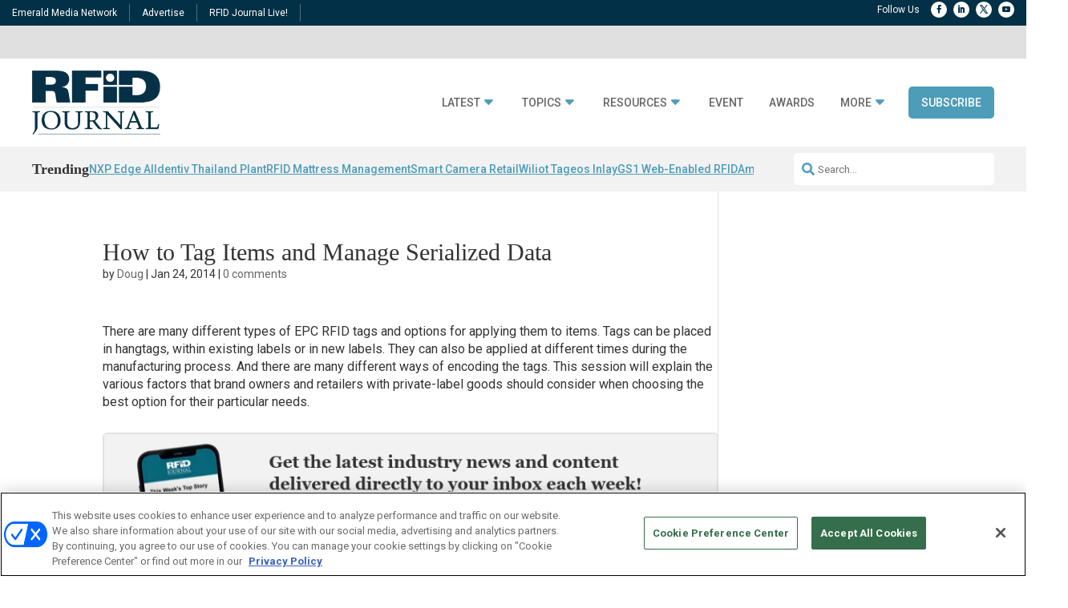

--- FILE ---
content_type: text/html; charset=utf-8
request_url: https://www.google.com/recaptcha/api2/aframe
body_size: 266
content:
<!DOCTYPE HTML><html><head><meta http-equiv="content-type" content="text/html; charset=UTF-8"></head><body><script nonce="HUCv-iYce0EAZ_KSnq-3Rg">/** Anti-fraud and anti-abuse applications only. See google.com/recaptcha */ try{var clients={'sodar':'https://pagead2.googlesyndication.com/pagead/sodar?'};window.addEventListener("message",function(a){try{if(a.source===window.parent){var b=JSON.parse(a.data);var c=clients[b['id']];if(c){var d=document.createElement('img');d.src=c+b['params']+'&rc='+(localStorage.getItem("rc::a")?sessionStorage.getItem("rc::b"):"");window.document.body.appendChild(d);sessionStorage.setItem("rc::e",parseInt(sessionStorage.getItem("rc::e")||0)+1);localStorage.setItem("rc::h",'1770121326030');}}}catch(b){}});window.parent.postMessage("_grecaptcha_ready", "*");}catch(b){}</script></body></html>

--- FILE ---
content_type: text/javascript
request_url: https://polo.feathr.co/v1/analytics/match/script.js?a_id=562fd9e2161d7292b00267a6&pk=feathr
body_size: -294
content:
(function (w) {
    
        
        
    if (typeof w.feathr === 'function') {
        w.feathr('match', '6981e86c4606e300029a951a');
    }
        
    
}(window));